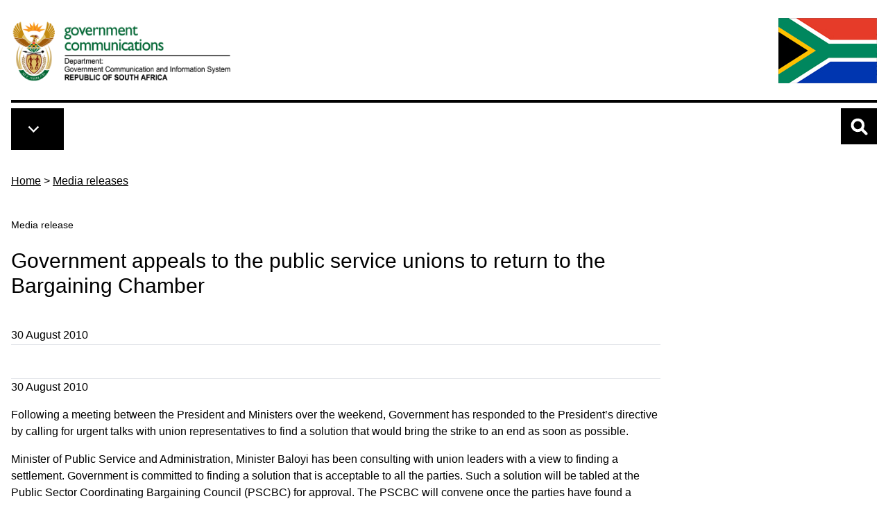

--- FILE ---
content_type: text/html; charset=UTF-8
request_url: https://www.gcis.gov.za/content/newsroom/media-releases/media-releases/government-appeals-public-service-unions-return-bargaining-chamber
body_size: 22382
content:

<!DOCTYPE html>
<html lang="en" dir="ltr">
  <head>
    <meta charset="utf-8" />
<meta name="description" content="30 August 2010 Following a meeting between the President and Ministers over the weekend, Government" />
<link rel="canonical" href="https://www.gcis.gov.za/content/newsroom/media-releases/media-releases/government-appeals-public-service-unions-return-bargaining-chamber" />
<meta name="Generator" content="Drupal 10 (https://www.drupal.org)" />
<meta name="MobileOptimized" content="width" />
<meta name="HandheldFriendly" content="true" />
<meta name="viewport" content="width=device-width, initial-scale=1.0" />
<link rel="icon" href="/themes/custom/tailwindcss/favicon.ico" type="image/vnd.microsoft.icon" />

    <title>Government appeals to the public service unions to return to the Bargaining Chamber | Government Communication and Information System (GCIS)</title>
    <link rel="stylesheet" media="all" href="/libraries/drupal-superfish/css/superfish.css?t8ak9g" />
<link rel="stylesheet" media="all" href="/themes/contrib/stable/css/core/components/progress.module.css?t8ak9g" />
<link rel="stylesheet" media="all" href="/themes/contrib/stable/css/core/components/ajax-progress.module.css?t8ak9g" />
<link rel="stylesheet" media="all" href="/themes/contrib/stable/css/system/components/align.module.css?t8ak9g" />
<link rel="stylesheet" media="all" href="/themes/contrib/stable/css/system/components/fieldgroup.module.css?t8ak9g" />
<link rel="stylesheet" media="all" href="/themes/contrib/stable/css/system/components/container-inline.module.css?t8ak9g" />
<link rel="stylesheet" media="all" href="/themes/contrib/stable/css/system/components/clearfix.module.css?t8ak9g" />
<link rel="stylesheet" media="all" href="/themes/contrib/stable/css/system/components/details.module.css?t8ak9g" />
<link rel="stylesheet" media="all" href="/themes/contrib/stable/css/system/components/hidden.module.css?t8ak9g" />
<link rel="stylesheet" media="all" href="/themes/contrib/stable/css/system/components/item-list.module.css?t8ak9g" />
<link rel="stylesheet" media="all" href="/themes/contrib/stable/css/system/components/js.module.css?t8ak9g" />
<link rel="stylesheet" media="all" href="/themes/contrib/stable/css/system/components/nowrap.module.css?t8ak9g" />
<link rel="stylesheet" media="all" href="/themes/contrib/stable/css/system/components/position-container.module.css?t8ak9g" />
<link rel="stylesheet" media="all" href="/themes/contrib/stable/css/system/components/reset-appearance.module.css?t8ak9g" />
<link rel="stylesheet" media="all" href="/themes/contrib/stable/css/system/components/resize.module.css?t8ak9g" />
<link rel="stylesheet" media="all" href="/themes/contrib/stable/css/system/components/system-status-counter.css?t8ak9g" />
<link rel="stylesheet" media="all" href="/themes/contrib/stable/css/system/components/system-status-report-counters.css?t8ak9g" />
<link rel="stylesheet" media="all" href="/themes/contrib/stable/css/system/components/system-status-report-general-info.css?t8ak9g" />
<link rel="stylesheet" media="all" href="/themes/contrib/stable/css/system/components/tablesort.module.css?t8ak9g" />
<link rel="stylesheet" media="all" href="/themes/custom/tailwindcss/dist/tailwind.css?t8ak9g" />

    <script type="application/json" data-drupal-selector="drupal-settings-json">{"path":{"baseUrl":"\/","pathPrefix":"","currentPath":"node\/465","currentPathIsAdmin":false,"isFront":false,"currentLanguage":"en"},"pluralDelimiter":"\u0003","gtag":{"tagId":"","consentMode":false,"otherIds":[],"events":[],"additionalConfigInfo":[]},"suppressDeprecationErrors":true,"ajaxPageState":{"libraries":"eJx1jFEOwjAMQy9U6JGmdIQ0KG2mOQN2e-ADpEnlx7L9ZIu7GE9BkuUtSY75TDd6HsuWsC28XhU1_9yom6rfedUe3GPI0cgM88rcx_zjsBX8o4tDQ328Dt_m-n3fEdxyIXAKUntov8xAFvNCdkLspl1eLDdrpQ","theme":"tailwindcss","theme_token":null},"ajaxTrustedUrl":{"\/search":true},"gtm":{"tagId":null,"settings":{"data_layer":"dataLayer","include_classes":false,"allowlist_classes":"google\nnonGooglePixels\nnonGoogleScripts\nnonGoogleIframes","blocklist_classes":"customScripts\ncustomPixels","include_environment":false,"environment_id":"","environment_token":""},"tagIds":["GTM-TPPDNRK"]},"superfish":{"superfish-main":{"id":"superfish-main","sf":{"animation":{"opacity":"show","width":"show"},"speed":"fast","autoArrows":true,"dropShadows":true},"plugins":{"touchscreen":{"disableHover":0,"cloneParent":0,"mode":"always_active"},"smallscreen":{"cloneParent":0,"mode":"window_width","breakpoint":3000,"accordionButton":0},"supposition":true,"supersubs":true}}},"csp":{"nonce":"tCkV1tGTXpmuZx5mezkVhw"},"user":{"uid":0,"permissionsHash":"87b6ca4c9c3409fa3e15600d96438f41e701769e1dc25328ff814cb09cc51270"}}</script>
<script src="/core/misc/drupalSettingsLoader.js?v=10.6.1"></script>
<script src="/modules/contrib/google_tag/js/gtag.js?t8ak9g"></script>
<script src="/modules/contrib/google_tag/js/gtm.js?t8ak9g"></script>

    <link rel="apple-touch-icon" sizes="180x180" href="/apple-touch-icon.png">
    <link rel="icon" type="image/png" sizes="32x32" href="/favicon-32x32.png">
    <link rel="icon" type="image/png" sizes="16x16" href="/favicon-16x16.png">
    <link rel="manifest" href="/site.webmanifest">
    <link rel="mask-icon" href="/safari-pinned-tab.svg" color="#5bbad5">
    <meta name="msapplication-TileColor" content="#da532c">
    <meta name="theme-color" content="#ffffff">

        <script src=https://cdn.pagesense.io/js/gcisportal387/721a6f806ffd408eb97cbc5fb592bb1f.js></script>

  </head>
  <body class="path-node page-node-type-media-releases">
        <a href="#main-content" class="visually-hidden focusable">
      Skip to main content
    </a>
    <noscript><iframe src="https://www.googletagmanager.com/ns.html?id=GTM-TPPDNRK"
                  height="0" width="0" style="display:none;visibility:hidden"></iframe></noscript>

      <div class="dialog-off-canvas-main-canvas" data-off-canvas-main-canvas>
    <div class="grid grid-cols-5 h-[10px] overflow-hidden">
        <div class="gcis-trap gcis-trap-1"></div>
        <div class="gcis-trap gcis-trap-2"></div>
        <div class="gcis-trap gcis-trap-3"></div>
        <div class="gcis-trap gcis-trap-4"></div>
        <div class="gcis-trap gcis-trap-5"></div>
      </div>
<div class="container max-w-7xl mx-auto p-4 content">

<header role="banner">
  <div class="flex justify-between mb-2 border-b-4 border-black">
    <div>  <div>
    <div id="block-tailwindcss-site-branding">
  
    
    <div class="flex items-center">
          <a href="/" title="Home" rel="home" class="mr-2 site-logo max-w-xs">
        <img class="max-w-[360px]" src="/themes/custom/tailwindcss/images/gcis.png" alt="Home" />
      </a>
              </div>
</div>

  </div>
</div>
    <div class="content-end hidden xs:block">  <div>
    <div id="block-saflag">
  
    
      
            <div><img alt="South African Flag" data-entity-type="" data-entity-uuid="" src="/themes/custom/tailwindcss/images/flag-new.jpg" />
</div>
      
  </div>

  </div>
</div>
  </div>
</header>



<nav class="mt-0 w-full top-0 z-50 print:hidden relative">
    <div class="container max-w-7xl mx-auto flex flex-row">
      <div class="flex-none md:flex-grow inline-block align-middle">
        <div class="p-3 bg-black inline-block">   <div>
    <div>
  
    
      
<ul id="superfish-main" class="menu sf-menu sf-main sf-horizontal sf-style-none mb-0 inline-block align-middle divide-y divide-white">
  

  
  <li id="main-standardfront-page" class="sf-depth-1 sf-no-children sf-first">
              <a href="/" class="sf-depth-1">Home</a>
                      </li>


  
  <li id="main-menu-link-content328c781b-29a1-4fcf-938b-fa5eb4640c9c" class="sf-depth-1 sf-no-children">
              <a href="/content/about-us" class="sf-depth-1">About us</a>
                      </li>


  
  <li id="main-menu-link-content183fb120-feac-489a-9b94-94e8bbed4d6a" class="sf-depth-1 sf-no-children">
              <a href="/content/resource-centre" class="sf-depth-1">Resource centre</a>
                      </li>


  
  <li id="main-menu-link-content7461ba65-eaad-4db4-a44a-695b481d312d" class="sf-depth-1 sf-no-children">
              <a href="/content/newsroom" class="sf-depth-1">Newsroom</a>
                      </li>


  
  <li id="main-menu-link-content7d564c46-e84a-4469-a462-f53ebceee24b" class="sf-depth-1 sf-no-children">
              <a href="/content/services" class="sf-depth-1">Services</a>
                      </li>


  
  <li id="main-menu-link-content4ca37724-df7a-4c26-a928-2a59b1deca9c" class="sf-depth-1 sf-no-children">
              <a href="/content/about-us/hr/vacancies" class="sf-depth-1">Jobs</a>
                      </li>


  
  <li id="main-menu-link-content4a74ae95-80cf-438a-91a4-36646f22608d" class="sf-depth-1 sf-no-children sf-last">
              <a href="/content/latest-tenders" class="sf-depth-1">Latest tenders</a>
                      </li>


</ul>

  </div>

  </div>
 
        </div>
      </div>
      <div class="grow md:grow-0">
        <a aria-controls="collapseSearch" aria-expanded="false" class="ml-1.5 w-[52px] h-[52px] search-icon collapsed cursor-pointer inline-block bg-black hover:bg-gcis-lightgray hover:shadow-lg focus:bg-slate-200 focus:shadow-lg focus:outline-none focus:ring-0 active:bg-blue-800 active:shadow-lg transition duration-150 ease-in-out" data-bs-target="#collapseSearch" data-bs-toggle="collapse" type="button">

        </a>
      </div>

      <div class="flex-none md:hidden">
          <div class="pl-5">
            <img alt="South African Flag" src="/themes/custom/tailwindcss/images/flag-new.jpg" class="h-[52px]">
          </div>
      </div>
    </div>
  </nav>

<div>
  <div class="collapse collapse-vertical bg-gcis-lightgray p-5 pb-10 mt-1" id="collapseSearch">
        <div>
    

<div class="search-api-form" data-drupal-selector="search-api-form" id="block-searchapiform">
<span class="search-label text-xl font-semibold mb-3 block">Search GCIS.gov.za</span>
<div class="relative">
      <form action="/search" method="get" id="search-api-form" accept-charset="UTF-8">
  <div class="js-form-item form-item js-form-type-search form-item-search-api-fulltext js-form-item-search-api-fulltext form-no-label">
      <label for="edit-search-api-fulltext" class="visually-hidden">Search</label>
        <input title="Enter the terms you wish to search for." data-drupal-selector="edit-search-api-fulltext" type="search" id="edit-search-api-fulltext" name="search_api_fulltext" value="" size="15" maxlength="128" placeholder="" class="form-search" />

        </div>
<div data-drupal-selector="edit-actions" class="form-actions js-form-wrapper form-wrapper" id="edit-actions"><input class="absolute right-0 top-0 bg-gcis-darkorange focus:bg-gcis-darkgreen bg-search-icon button js-form-submit form-submit" data-drupal-selector="edit-submit" type="submit" id="edit-submit" value="" />
</div>

</form>

  </div>
</div>
  </div>

  </div>
</div>
  
  
  

    <div>
    <div id="block-tailwindcss-breadcrumbs">
  
    
      <nav class="breadcrumb mb-5 mt-8" aria-labelledby="system-breadcrumb">
  <h2 id="system-breadcrumb" class="visually-hidden">Breadcrumb</h2>
  <ol>
            <li class="inline"><a class="underline underline-offset-8 decoration-black hover:decoration-gcisgreen-800 text-black hover:text-gcisgreen-800" href="/">Home</a> > </li>
                <li class="inline"><a class="underline underline-offset-8 decoration-black hover:decoration-gcisgreen-800 text-black hover:text-gcisgreen-800" href="/content/newsroom/media-releases">Media releases</a></li>
        </ol>
</nav>

  </div>

  </div>


    <div>
    <div data-drupal-messages-fallback class="hidden"></div>

  </div>


  
  <main role="main">
    <a id="main-content" tabindex="-1"></a>
    <div class="md:flex">
      
      
      <div class="grow">
          <div>
    <div id="block-mediareleasestitleprefix-2">
  
    
      
            <div class="text-sm font-light font-thin pt-5">Media release</div>
      
  </div>
<div id="block-tailwindcss-page-title">
  
    
      
  <h1 class="page-title w-full md:w-9/12"><span>Government appeals to the public service unions to return to the Bargaining Chamber</span>
</h1>
  


  </div>

  </div>

          <div>
    <div id="block-tailwindcss-eco-omega-system-main">
  
    
      <article class="node w-full md:w-9/12 media-releases">

  
    

    <div class="mb-12">
    30 August 2010
    <hr>
  </div>
  <div class="node-content mb-12">
    <div class="mb-4">
            <div><hr>
<p class="rtecenter"><strong><a name="top"></a>30 August 2010</strong></p>
<p>Following a meeting between the President and Ministers over the weekend, Government has responded to the President’s directive by calling for urgent talks with union representatives to find a solution that would bring the strike to an end as soon as possible.</p>
<p>Minister of Public Service and Administration, Minister Baloyi has been consulting with union leaders with a view to finding a settlement. Government is committed to finding a solution that is acceptable to all the parties. Such a solution will be tabled at the Public Sector Coordinating Bargaining Council (PSCBC) for approval. The PSCBC will convene once the parties have found a solution, which may be as early as this evening.</p>
<p>Government will make every possible endeavour to ensure that a settlement is reached as early as this evening so that all public servants can return to work. We remain optimistic that a solution will indeed be found sooner.</p>
<p>Government shares the public’s concern about the strike and the negative impact that it has had on delivery of such services as schooling and medical care.</p>
<p>Government assures the public that everything will be done to find a solution to the dispute and will work together with public service unions to find an amicable solution to the impasse.<br> Any new developments regarding the talks will be communicated when it becomes available.</p>
<p><strong>For further enquires please contact:<br> Themba Maseko</strong><br> Government Spokesperson<br> Cell: 083 645 0810</p>
<p><strong>Issued by: Government Communications (GCIS)</strong></p>
<p class="rtecenter"><a href="#top">top</a></p>
</div>
      </div>
    <div class=""></div>
  </div>
  <div class="container bg-gcis-lightorange w-full h-2 my-4 block"></div>
  <!-- Social Media Share Buttons  -->
  <div class="container grid grid-cols-1 md:grid-cols-2">
    <div class="col-span-1 font-bold">
      <div class="mb-2 text-lg">Share this page</div>
      <div class="inline-flex items-center">
        <a class="social-link facebook" href="https://www.facebook.com/sharer.php?u=https://www.gcis.gov.za//content/newsroom/media-releases/media-releases/government-appeals-public-service-unions-return-bargaining-chamber" id="fb-share" rel="nofollow" target="_blank" title="Share on Facebook"><img alt="GCIS on Facebook" class="social-link" src="/themes/custom/tailwindcss/images/facebook-brands.svg" style="width:30px; height=30px;" />Facebook</a>
        <a class="social-link twitter ml-6 text-gcis-darkorange" href="https://twitter.com/share?url=https://www.gcis.gov.za//content/newsroom/media-releases/media-releases/government-appeals-public-service-unions-return-bargaining-chamber" id="fb-share" rel="nofollow" target="_blank" title="Share on Twitter"><img alt="GCIS on Facebook" class="social-link" src="/themes/custom/tailwindcss/images/twitter-brands.svg" style="width:30px; height=30px;" />Twitter</a>
        <a class="social-link whatsapp ml-6" href="https://api.whatsapp.com:/send?text=https://www.gcis.gov.za//content/newsroom/media-releases/media-releases/government-appeals-public-service-unions-return-bargaining-chamber" data-action="share/whatsapp/share" target="_blank"> <img alt="GCIS on Facebook" class="social-link" src="/themes/custom/tailwindcss/images/whatsapp-brands.svg" style="width:30px; height=30px;" />WhatsApp</a>
      </div>
    </div>
    <div class="col-span-1 font-bold cat-explore">
      <div class="font-bold mb-2.5 text-lg">Similar categories to explore</div>
            
            <div><a href="/media-releases/media-statements/media-releases" hreflang="en">Media statements</a></div>
      
          </div>
    </div>
  </div>

</article>


  </div>

  </div>

      </div>
          </div>
  </main>
  
  
  
  
      
</div>      <div class="mx-auto tagline-bg mb-4 mt-10">
      <div class="container max-w-7xl mx-auto py-3 px-3 grid grid-cols-1 gap-4 md:grid-cols-2 lg:grid-cols-2">
              <div class="col-span-2">  <div>
    <div id="block-tailwindcss-eco-omega-block-227">
  
    
      
            <div><h2 class="pulse my-0 pt-0">Empowering South Africans through communication excellence.</h2>
</div>
      
  </div>

  </div>
</div>
        <div class="col-span-1"></div>  
      </div>
    </div>
        <footer role="contentinfo">
      <div class="bg-gcis-footergreen py-6 content">
        <div class="container max-w-7xl mx-auto py-5 px-3">
          <div class="grid grid-cols-1 gap-4 md:grid-cols-4">
            <div class="col-span-1 md:col-span-2">  <div>
     <div id="block-exploregcis4">
  
      <h3 class="block-title">Explore</h3>
    <div class="block-title-underline"></div>
    
    
    
            <div><div class="grid grid-cols-1 md:grid-cols-2">
<ul class="list-none">
<li><a href="/content/about-us">About us</a></li>
<li><a href="/content/services">Services</a></li>
<li><a href="/content/resource-centre">Resource centre</a></li>
<li><a href="/content/newsroom">Newsroom</a></li>
<li><a href="/content/links">Links</a></li>
<li><a href="/content/contact-us">Contact us</a></li>
<li><a href="/content/help">Help</a></li>
<li><a href="/content/help/faqs">FAQs</a></li>
</ul>
<ul class="list-none sm:block inline-block">
<li><a href="/content/newsroom/media-releases">Media releases</a></li>
<li><a href="/content/newsroom/subscriptions">Subscriptions</a></li>
<li><a href="/content/newsroom/speeches">Speeches</a></li>
<li><a href="/content/newsroom/media-contacts">Media contacts</a></li>
<li><a href="/content/resourcecentre/newsletters-magazines">Newsletters</a></li>
<li><a href="http://www.flickr.com/photos/governmentza/sets/" target="_blank">Photo galleries</a></li>
</ul>
</div>
</div>
      

  </div>

  </div>
</div>
            <div class="col-span-1">  <div>
     <div id="block-tailwindcss-eco-omega-block-232">
  
      <h3 class="block-title">Follow Us</h3>
    <div class="block-title-underline"></div>
    
    
    
            <div><div class="grid grid-cols-5 gap-4 mb-3">
<div class="flex items-center"><a href="https://www.facebook.com/GCISZA" target="_blank"><img src="/themes/custom/tailwindcss/images/facebook-brands.svg" alt="GCIS on Facebook" width="30" height="30"></a></div>
<div class="flex items-center"><a href="https://twitter.com/gcismedia" target="_blank"><img src="https://www.gcis.gov.za/sites/default/files/pictures/twitter-x-app-icon-30_0.jpg" alt="GCIS on X" width="30" height="18"></a></div>
<div class="flex items-center"><a href="https://www.youtube.com/channel/UCeGklnZgV21ag34t1_4G4dg" target="_blank"><img src="/themes/custom/tailwindcss/images/youtube-brands.svg" alt="GCIS on YouTube" width="30" height="27"></a></div>
<div class="flex items-center"><a href="https://www.flickr.com/photos/governmentza/albums/" target="_blank"><img src="/themes/custom/tailwindcss/images/flickr-brands.svg" alt="GCIS on Twitter" width="30" height="34"></a></div>
<div class="flex items-center"><a href="https://www.linkedin.com/company/governmentza" target="_blank"><img src="/themes/custom/tailwindcss/images/linkedin-brands.svg" alt="GCIS on LinkedIn" width="30" height="30"></a></div>
</div>
<div><a href="https://play.google.com/store/apps/details?id=za.gov.sagovapp"><img src="/sites/default/files/pictures/google-plays.jpg" data-entity-uuid="b87a6a80-c0a1-47de-9e0a-657df4d12642" data-entity-type="file" alt width="143" height="58"></a></div>
<p><a href="https://apps.apple.com/za/app/south-african-government/id1363173160"><img src="/sites/default/files/pictures/app-stores.jpg" data-entity-uuid="6f4d3f10-1607-497a-a818-9fa6d7145752" data-entity-type="file" alt width="143" height="58"></a></p>
</div>
      

  </div>
<div class="mt-6">
  
      <h3 class="block-title">Notifications</h3>
    <div class="block-title-underline"></div>
    
      
            <div><p><a href="https://list.gcis.gov.za/mailman/listinfo/vacancies" target="_blank">Register to get Notifications about Jobs and Tenders</a></p>
</div>
      
  </div>

  </div>
</div>
            <div class="col-span-1">  <div>
     <div id="block-tailwindcss-eco-omega-block-230">
  
      <h3 class="block-title">Find us</h3>
    <div class="block-title-underline"></div>
    
    
    
            <div><p>Our address is:</p>
<p>Tshedimosetso House<br>
1035 cnr Francis Baard and Festival streets<br>
HATFIELD, Pretoria, 0083</p>
<p>Tel: 012 473 0000</p>
<p>GPS (Latitude, Longitude)<br>
-25.746838, 28.231634<br>
<span class="normal">S 25°44.810, E 28°13.898 </span><br>
<span class="normal">S 25</span><span class="normal"><span class="normal">°</span>44'48.6", E</span><span class="normal"> 28</span><span class="normal"><span class="normal"><span class="normal">°</span></span>13'53.9"</span></p>
<p><a href="/content/contact-us/newmap-to-gcis">Directions</a></p>
</div>
      

  </div>

  </div>
</div>          
          </div>
          <div class="block-title-underline mt-5"></div>
          <div class="grid grid-cols-1 lg:grid-cols-2">
            <div class="col-span-1">  <div>
    <div id="block-ndplogo">
  
    
      
            <div><p><img alt="NDP Logo" data-entity-type data-entity-uuid src="/themes/custom/tailwindcss/images/NDP_final_LOGO.png"></p>
</div>
      
  </div>

  </div>
</div>
            <div class="col-span-1">  <div>
    <div id="block-tailwindcss-eco-omega-block-231">
  
    
      
            <div><p class="text-align-right">Copyright ©2026 Government Communication and Information System<br><a href="/content/help/about-gcis-web">About the site</a>&nbsp;|&nbsp;<a href="mailto:electronic@gcis.gov.za" title="GCIS web">Web manager</a>&nbsp;| <a href="/content/help/using-gcis-web">Terms and conditions</a></p>
</div>
      
  </div>

  </div>
</div>          
          </div>
        </div>
      </div>
      <div class="grid grid-cols-5 h-[10px] overflow-hidden">
        <div class="gcis-trap gcis-trap-1"></div>
        <div class="gcis-trap gcis-trap-2"></div>
        <div class="gcis-trap gcis-trap-3"></div>
        <div class="gcis-trap gcis-trap-4"></div>
        <div class="gcis-trap gcis-trap-5"></div>
      </div>
    </footer>
  
  </div>

    
    <script src="/core/assets/vendor/jquery/jquery.min.js?v=3.7.1"></script>
<script src="/core/assets/vendor/once/once.min.js?v=1.0.1"></script>
<script src="/core/misc/drupal.js?v=10.6.1"></script>
<script src="/core/misc/drupal.init.js?v=10.6.1"></script>
<script src="/core/assets/vendor/tabbable/index.umd.min.js?v=6.3.0"></script>
<script src="/core/misc/progress.js?v=10.6.1"></script>
<script src="/core/assets/vendor/loadjs/loadjs.min.js?v=4.3.0"></script>
<script src="/core/misc/debounce.js?v=10.6.1"></script>
<script src="/core/misc/announce.js?v=10.6.1"></script>
<script src="/core/misc/message.js?v=10.6.1"></script>
<script src="/core/misc/ajax.js?v=10.6.1"></script>
<script src="/themes/contrib/stable/js/ajax.js?v=10.6.1"></script>
<script src="/modules/contrib/google_tag/js/gtag.ajax.js?t8ak9g"></script>
<script src="/modules/contrib/superfish/js/superfish.js?v=2.0"></script>
<script src="/libraries/drupal-superfish/superfish.js?t8ak9g"></script>
<script src="/libraries/drupal-superfish/jquery.hoverIntent.minified.js?t8ak9g"></script>
<script src="/libraries/drupal-superfish/sfsmallscreen.js?t8ak9g"></script>
<script src="/libraries/drupal-superfish/supersubs.js?t8ak9g"></script>
<script src="/libraries/drupal-superfish/supposition.js?t8ak9g"></script>
<script src="/libraries/drupal-superfish/sftouchscreen.js?t8ak9g"></script>
<script src="/themes/custom/tailwindcss/node_modules/tw-elements/dist/js/index.min.js?t8ak9g"></script>

  </body>
</html>
